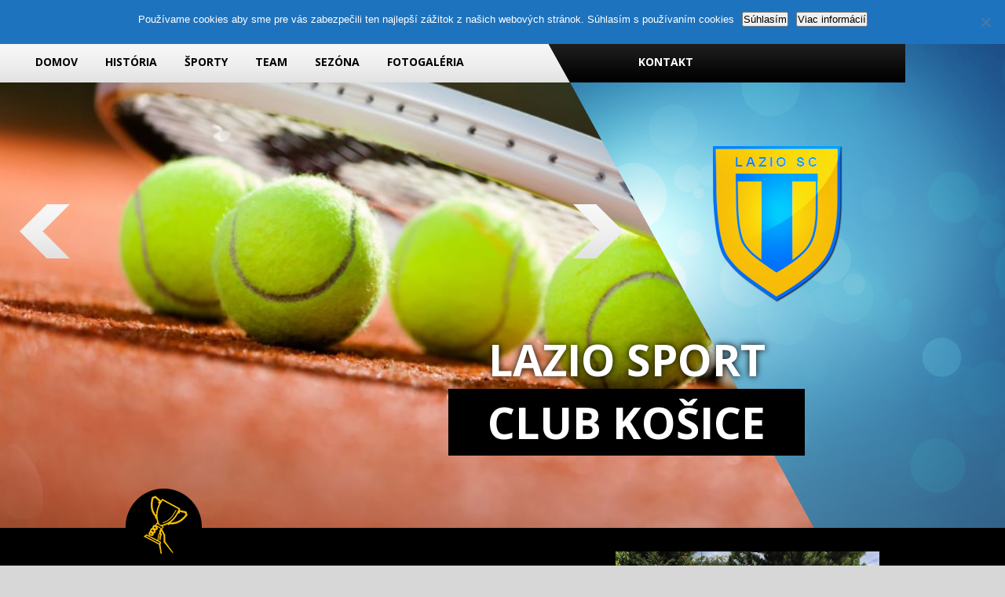

--- FILE ---
content_type: text/html; charset=UTF-8
request_url: https://www.laziosc.sk/florbalova-miniliga-31/
body_size: 37452
content:
<!DOCTYPE html>
<html lang="sk-SK">
<head>
    <meta charset="UTF-8">
    <title>Lazio Sport Club Košice</title>
    <link rel="stylesheet" href="https://www.laziosc.sk/wp-content/themes/lazio/style.css"/>
    <meta name="description" content="Občianske združenie Lazio Sport Club Košice">
    <meta name="keywords" content="Lazio Sport Club Košice">

    <meta name='robots' content='max-image-preview:large' />
<link rel="alternate" title="oEmbed (JSON)" type="application/json+oembed" href="https://www.laziosc.sk/wp-json/oembed/1.0/embed?url=https%3A%2F%2Fwww.laziosc.sk%2Fflorbalova-miniliga-31%2F" />
<link rel="alternate" title="oEmbed (XML)" type="text/xml+oembed" href="https://www.laziosc.sk/wp-json/oembed/1.0/embed?url=https%3A%2F%2Fwww.laziosc.sk%2Fflorbalova-miniliga-31%2F&#038;format=xml" />
<style id='wp-img-auto-sizes-contain-inline-css' type='text/css'>
img:is([sizes=auto i],[sizes^="auto," i]){contain-intrinsic-size:3000px 1500px}
/*# sourceURL=wp-img-auto-sizes-contain-inline-css */
</style>
<style id='wp-emoji-styles-inline-css' type='text/css'>

	img.wp-smiley, img.emoji {
		display: inline !important;
		border: none !important;
		box-shadow: none !important;
		height: 1em !important;
		width: 1em !important;
		margin: 0 0.07em !important;
		vertical-align: -0.1em !important;
		background: none !important;
		padding: 0 !important;
	}
/*# sourceURL=wp-emoji-styles-inline-css */
</style>
<style id='wp-block-library-inline-css' type='text/css'>
:root{--wp-block-synced-color:#7a00df;--wp-block-synced-color--rgb:122,0,223;--wp-bound-block-color:var(--wp-block-synced-color);--wp-editor-canvas-background:#ddd;--wp-admin-theme-color:#007cba;--wp-admin-theme-color--rgb:0,124,186;--wp-admin-theme-color-darker-10:#006ba1;--wp-admin-theme-color-darker-10--rgb:0,107,160.5;--wp-admin-theme-color-darker-20:#005a87;--wp-admin-theme-color-darker-20--rgb:0,90,135;--wp-admin-border-width-focus:2px}@media (min-resolution:192dpi){:root{--wp-admin-border-width-focus:1.5px}}.wp-element-button{cursor:pointer}:root .has-very-light-gray-background-color{background-color:#eee}:root .has-very-dark-gray-background-color{background-color:#313131}:root .has-very-light-gray-color{color:#eee}:root .has-very-dark-gray-color{color:#313131}:root .has-vivid-green-cyan-to-vivid-cyan-blue-gradient-background{background:linear-gradient(135deg,#00d084,#0693e3)}:root .has-purple-crush-gradient-background{background:linear-gradient(135deg,#34e2e4,#4721fb 50%,#ab1dfe)}:root .has-hazy-dawn-gradient-background{background:linear-gradient(135deg,#faaca8,#dad0ec)}:root .has-subdued-olive-gradient-background{background:linear-gradient(135deg,#fafae1,#67a671)}:root .has-atomic-cream-gradient-background{background:linear-gradient(135deg,#fdd79a,#004a59)}:root .has-nightshade-gradient-background{background:linear-gradient(135deg,#330968,#31cdcf)}:root .has-midnight-gradient-background{background:linear-gradient(135deg,#020381,#2874fc)}:root{--wp--preset--font-size--normal:16px;--wp--preset--font-size--huge:42px}.has-regular-font-size{font-size:1em}.has-larger-font-size{font-size:2.625em}.has-normal-font-size{font-size:var(--wp--preset--font-size--normal)}.has-huge-font-size{font-size:var(--wp--preset--font-size--huge)}.has-text-align-center{text-align:center}.has-text-align-left{text-align:left}.has-text-align-right{text-align:right}.has-fit-text{white-space:nowrap!important}#end-resizable-editor-section{display:none}.aligncenter{clear:both}.items-justified-left{justify-content:flex-start}.items-justified-center{justify-content:center}.items-justified-right{justify-content:flex-end}.items-justified-space-between{justify-content:space-between}.screen-reader-text{border:0;clip-path:inset(50%);height:1px;margin:-1px;overflow:hidden;padding:0;position:absolute;width:1px;word-wrap:normal!important}.screen-reader-text:focus{background-color:#ddd;clip-path:none;color:#444;display:block;font-size:1em;height:auto;left:5px;line-height:normal;padding:15px 23px 14px;text-decoration:none;top:5px;width:auto;z-index:100000}html :where(.has-border-color){border-style:solid}html :where([style*=border-top-color]){border-top-style:solid}html :where([style*=border-right-color]){border-right-style:solid}html :where([style*=border-bottom-color]){border-bottom-style:solid}html :where([style*=border-left-color]){border-left-style:solid}html :where([style*=border-width]){border-style:solid}html :where([style*=border-top-width]){border-top-style:solid}html :where([style*=border-right-width]){border-right-style:solid}html :where([style*=border-bottom-width]){border-bottom-style:solid}html :where([style*=border-left-width]){border-left-style:solid}html :where(img[class*=wp-image-]){height:auto;max-width:100%}:where(figure){margin:0 0 1em}html :where(.is-position-sticky){--wp-admin--admin-bar--position-offset:var(--wp-admin--admin-bar--height,0px)}@media screen and (max-width:600px){html :where(.is-position-sticky){--wp-admin--admin-bar--position-offset:0px}}

/*# sourceURL=wp-block-library-inline-css */
</style><style id='global-styles-inline-css' type='text/css'>
:root{--wp--preset--aspect-ratio--square: 1;--wp--preset--aspect-ratio--4-3: 4/3;--wp--preset--aspect-ratio--3-4: 3/4;--wp--preset--aspect-ratio--3-2: 3/2;--wp--preset--aspect-ratio--2-3: 2/3;--wp--preset--aspect-ratio--16-9: 16/9;--wp--preset--aspect-ratio--9-16: 9/16;--wp--preset--color--black: #000000;--wp--preset--color--cyan-bluish-gray: #abb8c3;--wp--preset--color--white: #ffffff;--wp--preset--color--pale-pink: #f78da7;--wp--preset--color--vivid-red: #cf2e2e;--wp--preset--color--luminous-vivid-orange: #ff6900;--wp--preset--color--luminous-vivid-amber: #fcb900;--wp--preset--color--light-green-cyan: #7bdcb5;--wp--preset--color--vivid-green-cyan: #00d084;--wp--preset--color--pale-cyan-blue: #8ed1fc;--wp--preset--color--vivid-cyan-blue: #0693e3;--wp--preset--color--vivid-purple: #9b51e0;--wp--preset--gradient--vivid-cyan-blue-to-vivid-purple: linear-gradient(135deg,rgb(6,147,227) 0%,rgb(155,81,224) 100%);--wp--preset--gradient--light-green-cyan-to-vivid-green-cyan: linear-gradient(135deg,rgb(122,220,180) 0%,rgb(0,208,130) 100%);--wp--preset--gradient--luminous-vivid-amber-to-luminous-vivid-orange: linear-gradient(135deg,rgb(252,185,0) 0%,rgb(255,105,0) 100%);--wp--preset--gradient--luminous-vivid-orange-to-vivid-red: linear-gradient(135deg,rgb(255,105,0) 0%,rgb(207,46,46) 100%);--wp--preset--gradient--very-light-gray-to-cyan-bluish-gray: linear-gradient(135deg,rgb(238,238,238) 0%,rgb(169,184,195) 100%);--wp--preset--gradient--cool-to-warm-spectrum: linear-gradient(135deg,rgb(74,234,220) 0%,rgb(151,120,209) 20%,rgb(207,42,186) 40%,rgb(238,44,130) 60%,rgb(251,105,98) 80%,rgb(254,248,76) 100%);--wp--preset--gradient--blush-light-purple: linear-gradient(135deg,rgb(255,206,236) 0%,rgb(152,150,240) 100%);--wp--preset--gradient--blush-bordeaux: linear-gradient(135deg,rgb(254,205,165) 0%,rgb(254,45,45) 50%,rgb(107,0,62) 100%);--wp--preset--gradient--luminous-dusk: linear-gradient(135deg,rgb(255,203,112) 0%,rgb(199,81,192) 50%,rgb(65,88,208) 100%);--wp--preset--gradient--pale-ocean: linear-gradient(135deg,rgb(255,245,203) 0%,rgb(182,227,212) 50%,rgb(51,167,181) 100%);--wp--preset--gradient--electric-grass: linear-gradient(135deg,rgb(202,248,128) 0%,rgb(113,206,126) 100%);--wp--preset--gradient--midnight: linear-gradient(135deg,rgb(2,3,129) 0%,rgb(40,116,252) 100%);--wp--preset--font-size--small: 13px;--wp--preset--font-size--medium: 20px;--wp--preset--font-size--large: 36px;--wp--preset--font-size--x-large: 42px;--wp--preset--spacing--20: 0.44rem;--wp--preset--spacing--30: 0.67rem;--wp--preset--spacing--40: 1rem;--wp--preset--spacing--50: 1.5rem;--wp--preset--spacing--60: 2.25rem;--wp--preset--spacing--70: 3.38rem;--wp--preset--spacing--80: 5.06rem;--wp--preset--shadow--natural: 6px 6px 9px rgba(0, 0, 0, 0.2);--wp--preset--shadow--deep: 12px 12px 50px rgba(0, 0, 0, 0.4);--wp--preset--shadow--sharp: 6px 6px 0px rgba(0, 0, 0, 0.2);--wp--preset--shadow--outlined: 6px 6px 0px -3px rgb(255, 255, 255), 6px 6px rgb(0, 0, 0);--wp--preset--shadow--crisp: 6px 6px 0px rgb(0, 0, 0);}:where(.is-layout-flex){gap: 0.5em;}:where(.is-layout-grid){gap: 0.5em;}body .is-layout-flex{display: flex;}.is-layout-flex{flex-wrap: wrap;align-items: center;}.is-layout-flex > :is(*, div){margin: 0;}body .is-layout-grid{display: grid;}.is-layout-grid > :is(*, div){margin: 0;}:where(.wp-block-columns.is-layout-flex){gap: 2em;}:where(.wp-block-columns.is-layout-grid){gap: 2em;}:where(.wp-block-post-template.is-layout-flex){gap: 1.25em;}:where(.wp-block-post-template.is-layout-grid){gap: 1.25em;}.has-black-color{color: var(--wp--preset--color--black) !important;}.has-cyan-bluish-gray-color{color: var(--wp--preset--color--cyan-bluish-gray) !important;}.has-white-color{color: var(--wp--preset--color--white) !important;}.has-pale-pink-color{color: var(--wp--preset--color--pale-pink) !important;}.has-vivid-red-color{color: var(--wp--preset--color--vivid-red) !important;}.has-luminous-vivid-orange-color{color: var(--wp--preset--color--luminous-vivid-orange) !important;}.has-luminous-vivid-amber-color{color: var(--wp--preset--color--luminous-vivid-amber) !important;}.has-light-green-cyan-color{color: var(--wp--preset--color--light-green-cyan) !important;}.has-vivid-green-cyan-color{color: var(--wp--preset--color--vivid-green-cyan) !important;}.has-pale-cyan-blue-color{color: var(--wp--preset--color--pale-cyan-blue) !important;}.has-vivid-cyan-blue-color{color: var(--wp--preset--color--vivid-cyan-blue) !important;}.has-vivid-purple-color{color: var(--wp--preset--color--vivid-purple) !important;}.has-black-background-color{background-color: var(--wp--preset--color--black) !important;}.has-cyan-bluish-gray-background-color{background-color: var(--wp--preset--color--cyan-bluish-gray) !important;}.has-white-background-color{background-color: var(--wp--preset--color--white) !important;}.has-pale-pink-background-color{background-color: var(--wp--preset--color--pale-pink) !important;}.has-vivid-red-background-color{background-color: var(--wp--preset--color--vivid-red) !important;}.has-luminous-vivid-orange-background-color{background-color: var(--wp--preset--color--luminous-vivid-orange) !important;}.has-luminous-vivid-amber-background-color{background-color: var(--wp--preset--color--luminous-vivid-amber) !important;}.has-light-green-cyan-background-color{background-color: var(--wp--preset--color--light-green-cyan) !important;}.has-vivid-green-cyan-background-color{background-color: var(--wp--preset--color--vivid-green-cyan) !important;}.has-pale-cyan-blue-background-color{background-color: var(--wp--preset--color--pale-cyan-blue) !important;}.has-vivid-cyan-blue-background-color{background-color: var(--wp--preset--color--vivid-cyan-blue) !important;}.has-vivid-purple-background-color{background-color: var(--wp--preset--color--vivid-purple) !important;}.has-black-border-color{border-color: var(--wp--preset--color--black) !important;}.has-cyan-bluish-gray-border-color{border-color: var(--wp--preset--color--cyan-bluish-gray) !important;}.has-white-border-color{border-color: var(--wp--preset--color--white) !important;}.has-pale-pink-border-color{border-color: var(--wp--preset--color--pale-pink) !important;}.has-vivid-red-border-color{border-color: var(--wp--preset--color--vivid-red) !important;}.has-luminous-vivid-orange-border-color{border-color: var(--wp--preset--color--luminous-vivid-orange) !important;}.has-luminous-vivid-amber-border-color{border-color: var(--wp--preset--color--luminous-vivid-amber) !important;}.has-light-green-cyan-border-color{border-color: var(--wp--preset--color--light-green-cyan) !important;}.has-vivid-green-cyan-border-color{border-color: var(--wp--preset--color--vivid-green-cyan) !important;}.has-pale-cyan-blue-border-color{border-color: var(--wp--preset--color--pale-cyan-blue) !important;}.has-vivid-cyan-blue-border-color{border-color: var(--wp--preset--color--vivid-cyan-blue) !important;}.has-vivid-purple-border-color{border-color: var(--wp--preset--color--vivid-purple) !important;}.has-vivid-cyan-blue-to-vivid-purple-gradient-background{background: var(--wp--preset--gradient--vivid-cyan-blue-to-vivid-purple) !important;}.has-light-green-cyan-to-vivid-green-cyan-gradient-background{background: var(--wp--preset--gradient--light-green-cyan-to-vivid-green-cyan) !important;}.has-luminous-vivid-amber-to-luminous-vivid-orange-gradient-background{background: var(--wp--preset--gradient--luminous-vivid-amber-to-luminous-vivid-orange) !important;}.has-luminous-vivid-orange-to-vivid-red-gradient-background{background: var(--wp--preset--gradient--luminous-vivid-orange-to-vivid-red) !important;}.has-very-light-gray-to-cyan-bluish-gray-gradient-background{background: var(--wp--preset--gradient--very-light-gray-to-cyan-bluish-gray) !important;}.has-cool-to-warm-spectrum-gradient-background{background: var(--wp--preset--gradient--cool-to-warm-spectrum) !important;}.has-blush-light-purple-gradient-background{background: var(--wp--preset--gradient--blush-light-purple) !important;}.has-blush-bordeaux-gradient-background{background: var(--wp--preset--gradient--blush-bordeaux) !important;}.has-luminous-dusk-gradient-background{background: var(--wp--preset--gradient--luminous-dusk) !important;}.has-pale-ocean-gradient-background{background: var(--wp--preset--gradient--pale-ocean) !important;}.has-electric-grass-gradient-background{background: var(--wp--preset--gradient--electric-grass) !important;}.has-midnight-gradient-background{background: var(--wp--preset--gradient--midnight) !important;}.has-small-font-size{font-size: var(--wp--preset--font-size--small) !important;}.has-medium-font-size{font-size: var(--wp--preset--font-size--medium) !important;}.has-large-font-size{font-size: var(--wp--preset--font-size--large) !important;}.has-x-large-font-size{font-size: var(--wp--preset--font-size--x-large) !important;}
/*# sourceURL=global-styles-inline-css */
</style>

<style id='classic-theme-styles-inline-css' type='text/css'>
/*! This file is auto-generated */
.wp-block-button__link{color:#fff;background-color:#32373c;border-radius:9999px;box-shadow:none;text-decoration:none;padding:calc(.667em + 2px) calc(1.333em + 2px);font-size:1.125em}.wp-block-file__button{background:#32373c;color:#fff;text-decoration:none}
/*# sourceURL=/wp-includes/css/classic-themes.min.css */
</style>
<link rel='stylesheet' id='cookie-notice-front-css' href='https://www.laziosc.sk/wp-content/plugins/cookie-notice/css/front.min.css?ver=2.5.11' type='text/css' media='all' />
<script type="text/javascript" id="cookie-notice-front-js-before">
/* <![CDATA[ */
var cnArgs = {"ajaxUrl":"https:\/\/www.laziosc.sk\/wp-admin\/admin-ajax.php","nonce":"c7af98f960","hideEffect":"fade","position":"top","onScroll":false,"onScrollOffset":100,"onClick":false,"cookieName":"cookie_notice_accepted","cookieTime":2592000,"cookieTimeRejected":2592000,"globalCookie":false,"redirection":false,"cache":false,"revokeCookies":false,"revokeCookiesOpt":"automatic"};

//# sourceURL=cookie-notice-front-js-before
/* ]]> */
</script>
<script type="text/javascript" src="https://www.laziosc.sk/wp-content/plugins/cookie-notice/js/front.min.js?ver=2.5.11" id="cookie-notice-front-js"></script>
<link rel="https://api.w.org/" href="https://www.laziosc.sk/wp-json/" /><link rel="alternate" title="JSON" type="application/json" href="https://www.laziosc.sk/wp-json/wp/v2/posts/1202" /><link rel="EditURI" type="application/rsd+xml" title="RSD" href="https://www.laziosc.sk/xmlrpc.php?rsd" />
<meta name="generator" content="WordPress 6.9" />
<link rel="canonical" href="https://www.laziosc.sk/florbalova-miniliga-31/" />
<link rel='shortlink' href='https://www.laziosc.sk/?p=1202' />
<link rel='stylesheet' id='dashicons-css' href='https://www.laziosc.sk/wp-includes/css/dashicons.min.css?ver=6.9' type='text/css' media='all' />
<link rel='stylesheet' id='gllr_stylesheet-css' href='https://www.laziosc.sk/wp-content/plugins/gallery-plugin/css/frontend_style.css?ver=4.7.6' type='text/css' media='all' />
<link rel='stylesheet' id='gllr_fancybox_stylesheet-css' href='https://www.laziosc.sk/wp-content/plugins/gallery-plugin/fancybox/jquery.fancybox.min.css?ver=4.7.6' type='text/css' media='all' />
</head>
<body data-rsssl=1 class="wp-singular post-template-default single single-post postid-1202 single-format-standard wp-theme-lazio cookies-not-set gllr_">

<header style="background-image:url('https://www.laziosc.sk/wp-content/uploads/2016/01/bedminton-1204x506.jpg')" id="top">

    <ul id="slides">
<li>https://www.laziosc.sk/wp-content/uploads/2016/01/bedminton-1204x506.jpg</li>
<li class="slide">https://www.laziosc.sk/wp-content/uploads/2016/01/florbal-1024x506.jpg</li><li class="slide">https://www.laziosc.sk/wp-content/uploads/2016/01/tenis-1024x206.jpg</li><li class="slide">https://www.laziosc.sk/wp-content/uploads/2016/01/bedminton-1204x506.jpg</li><li class="slide">https://www.laziosc.sk/wp-content/uploads/2016/01/hockey-1024x506_02.jpg</li><li class="slide">https://www.laziosc.sk/wp-content/uploads/2016/01/futsal-1024x506-1.jpg</li></ul>
    <a href="javascript:void()" class="arrow-left">
        <img src="https://www.laziosc.sk/wp-content/themes/lazio/images/arrow-left.png" alt="Arrow Left"/>
    </a>

    <a href="javascript:void()" class="arrow-right">
        <img src="https://www.laziosc.sk/wp-content/themes/lazio/images/arrow-right.png" alt="Arrow Right"/>
    </a>

    <div class="top">
        <!---->
    </div>

    <nav>
        <div class="menu-hlavne-menu-container"><ul id="menu-hlavne-menu" class="menu"><li id="menu-item-5" class="menu-item menu-item-type-custom menu-item-object-custom menu-item-5"><a href="https://laziosc.sk/">Domov</a></li>
<li id="menu-item-168" class="menu-item menu-item-type-custom menu-item-object-custom menu-item-has-children menu-item-168"><a href="#">História</a>
<ul class="sub-menu">
	<li id="menu-item-98" class="menu-item menu-item-type-post_type menu-item-object-page menu-item-98"><a href="https://www.laziosc.sk/historia/vznik-lazia-kosice/">Vznik Lazia Košice</a></li>
	<li id="menu-item-115" class="menu-item menu-item-type-post_type menu-item-object-page menu-item-115"><a href="https://www.laziosc.sk/historia/vznik-oz/">Vznik OZ</a></li>
	<li id="menu-item-114" class="menu-item menu-item-type-post_type menu-item-object-page menu-item-114"><a href="https://www.laziosc.sk/historia/clenovia-oz/">Členovia OZ</a></li>
	<li id="menu-item-113" class="menu-item menu-item-type-post_type menu-item-object-page menu-item-113"><a href="https://www.laziosc.sk/historia/dokumenty/">Dokumenty</a></li>
</ul>
</li>
<li id="menu-item-49" class="menu-item menu-item-type-post_type menu-item-object-page menu-item-49"><a href="https://www.laziosc.sk/sporty/">Športy</a></li>
<li id="menu-item-169" class="menu-item menu-item-type-custom menu-item-object-custom menu-item-has-children menu-item-169"><a href="#">Team</a>
<ul class="sub-menu">
	<li id="menu-item-140" class="menu-item menu-item-type-post_type menu-item-object-page menu-item-140"><a href="https://www.laziosc.sk/team/futsal/">Futsal</a></li>
	<li id="menu-item-139" class="menu-item menu-item-type-post_type menu-item-object-page menu-item-139"><a href="https://www.laziosc.sk/team/bedminton/">Bedminton</a></li>
	<li id="menu-item-151" class="menu-item menu-item-type-post_type menu-item-object-page menu-item-151"><a href="https://www.laziosc.sk/team/florbal/">Florbal</a></li>
	<li id="menu-item-1105" class="menu-item menu-item-type-post_type menu-item-object-page menu-item-1105"><a href="https://www.laziosc.sk/team/tenis/">Tenis</a></li>
</ul>
</li>
<li id="menu-item-174" class="menu-item menu-item-type-custom menu-item-object-custom menu-item-has-children menu-item-174"><a href="#">Sezóna</a>
<ul class="sub-menu">
	<li id="menu-item-213" class="menu-item menu-item-type-custom menu-item-object-custom menu-item-has-children menu-item-213"><a href="#">1994/1995</a>
	<ul class="sub-menu">
		<li id="menu-item-214" class="menu-item menu-item-type-post_type menu-item-object-page menu-item-214"><a href="https://www.laziosc.sk/sezona/19941995-2/miniliga-19941995/">miniliga 1994/1995</a></li>
	</ul>
</li>
	<li id="menu-item-297" class="menu-item menu-item-type-custom menu-item-object-custom menu-item-has-children menu-item-297"><a href="#">1995/1996</a>
	<ul class="sub-menu">
		<li id="menu-item-315" class="menu-item menu-item-type-post_type menu-item-object-page menu-item-315"><a href="https://www.laziosc.sk/sezona/19951996-2/miniliga-19951996/">miniliga 1995/1996</a></li>
		<li id="menu-item-314" class="menu-item menu-item-type-post_type menu-item-object-page menu-item-314"><a href="https://www.laziosc.sk/sezona/19951996-2/salovy-futbal-19951996/">sálový futbal 1995/1996</a></li>
	</ul>
</li>
	<li id="menu-item-298" class="menu-item menu-item-type-custom menu-item-object-custom menu-item-has-children menu-item-298"><a href="#">1996/1997</a>
	<ul class="sub-menu">
		<li id="menu-item-313" class="menu-item menu-item-type-post_type menu-item-object-page menu-item-313"><a href="https://www.laziosc.sk/sezona/19961997-2/miniliga-19961997/">miniliga 1996/1997</a></li>
		<li id="menu-item-312" class="menu-item menu-item-type-post_type menu-item-object-page menu-item-312"><a href="https://www.laziosc.sk/sezona/19961997-2/salovy-futbal-19961997/">sálový futbal 1996/1997</a></li>
	</ul>
</li>
	<li id="menu-item-299" class="menu-item menu-item-type-custom menu-item-object-custom menu-item-has-children menu-item-299"><a href="#">1997/1998</a>
	<ul class="sub-menu">
		<li id="menu-item-311" class="menu-item menu-item-type-post_type menu-item-object-page menu-item-311"><a href="https://www.laziosc.sk/sezona/19971998-2/miniliga-19971998/">miniliga 1997/1998</a></li>
		<li id="menu-item-310" class="menu-item menu-item-type-post_type menu-item-object-page menu-item-310"><a href="https://www.laziosc.sk/sezona/19971998-2/salovy-futbal-19971998/">sálový futbal 1997/1998</a></li>
	</ul>
</li>
	<li id="menu-item-300" class="menu-item menu-item-type-custom menu-item-object-custom menu-item-300"><a href="https://www.laziosc.sk/19992000-2/">1999/2000</a></li>
	<li id="menu-item-301" class="menu-item menu-item-type-custom menu-item-object-custom menu-item-301"><a href="https://www.laziosc.sk/20002001-2/">2000/2001</a></li>
	<li id="menu-item-302" class="menu-item menu-item-type-custom menu-item-object-custom menu-item-302"><a href="https://www.laziosc.sk/20012002-2/">2001/2002</a></li>
	<li id="menu-item-303" class="menu-item menu-item-type-custom menu-item-object-custom menu-item-303"><a href="https://www.laziosc.sk/2003-2/">2003</a></li>
	<li id="menu-item-304" class="menu-item menu-item-type-custom menu-item-object-custom menu-item-304"><a href="https://www.laziosc.sk/2007-2/">2007</a></li>
	<li id="menu-item-305" class="menu-item menu-item-type-custom menu-item-object-custom menu-item-305"><a href="https://www.laziosc.sk/20112012-2/">2011/2012</a></li>
	<li id="menu-item-306" class="menu-item menu-item-type-custom menu-item-object-custom menu-item-306"><a href="https://www.laziosc.sk/20122013-2/">2012/2013</a></li>
	<li id="menu-item-307" class="menu-item menu-item-type-custom menu-item-object-custom menu-item-307"><a href="https://www.laziosc.sk/20132014-2/">2013/2014</a></li>
	<li id="menu-item-308" class="menu-item menu-item-type-custom menu-item-object-custom menu-item-308"><a href="https://www.laziosc.sk/20142015-2/">2014/2015</a></li>
	<li id="menu-item-309" class="menu-item menu-item-type-custom menu-item-object-custom menu-item-309"><a href="https://www.laziosc.sk/20152016-3/">2015/2016</a></li>
	<li id="menu-item-1022" class="menu-item menu-item-type-custom menu-item-object-custom menu-item-1022"><a href="https://www.laziosc.sk/sezona/20162017-2/">2016/2017</a></li>
	<li id="menu-item-1333" class="menu-item menu-item-type-post_type menu-item-object-page menu-item-1333"><a href="https://www.laziosc.sk/sezona/2017-2018/">2017/2018</a></li>
</ul>
</li>
<li id="menu-item-45" class="menu-item menu-item-type-post_type menu-item-object-page menu-item-45"><a href="https://www.laziosc.sk/fotogaleria/">Fotogaléria</a></li>
</ul></div><div class="menu-cierne-menu-container"><ul id="menu-cierne-menu" class="dark"><li id="menu-item-29" class="menu-item menu-item-type-post_type menu-item-object-page menu-item-29"><a href="https://www.laziosc.sk/kontakt/">Kontakt</a></li>
</ul></div>    </nav>

    <a href="https://www.laziosc.sk" class="logo">
        <img src="https://www.laziosc.sk/wp-content/themes/lazio/images/logo.png" alt="Logo"/>
    </a>

    <a href="https://www.laziosc.sk">
        <div class="logo-text">
            <h1>Lazio Sport</h1>
            <h2>Club Košice</h2>
        </div>
    </a>
</header>

        <section class="cup-section">
            <div class="container">
                <img src="https://www.laziosc.sk/wp-content/themes/lazio/images/cup.png" class="cup"/>

                <article>
                    <h3>Legenda je len jedna...</h3>
                    <p>Lazio Košice vzniklo v roku 1990, keď sa partia futbalových nadšencov, ktorá dovtedy hrala v telocvični na gymnáziu L. Novomeského rozhodla, že si prihlásením do 1. ročníka mestskej ligy sálového futbalu zmeria sily aj s inými mužstvami v rámci Košíc.

V roku 2012 vzniklo Občianske združenie Lazio Sport Club Košice, ktoré je dobrovoľným združením občanov, fyzických a právnických osôb, ktoré sa združili s cieľom športového vyžitia svojich členov vo futsale, bedmintone, florbale, hokeji a tenise, organizovania súťaží pre mládež a rekreačných športovcov a zúčastňovať sa súťaží organizovaných inými športovými združeniami.</p>
                </article>

                <div class="photo">
                    <a href="https://laziosc.sk/wp-content/themes/lazio/images/photo.jpg" target="_blank">
                        <img src="https://laziosc.sk/wp-content/themes/lazio/images/photo.jpg" alt="Photo">
                    </a>
                </div>

                <div class="clear"></div>
            </div>
        </section>
        
<div class="container main">
    <main>
        
                <article>
                    <div class="article-photo">
                        <img src="https://www.laziosc.sk/wp-content/uploads/2017/11/logo-31.png" alt="Novinka"/>
                    </div>

                    <div class="article-content">
                        <a href="https://www.laziosc.sk/florbalova-miniliga-31/">
                            <h3>Florbalová miniliga 3+1</h3>
                        </a>

                        <p><p><strong>Florbalový tím Lazio Sport Club Košice sa v sezóne 2017/2018 rozhodol zúčastniť súťaže Florbalová miniliga 3+1. Okrem nás v nej bude bojovať ďalších 5 tímov: Technic Košice „A“, Technic Košice „B“, Magneti Marelli, Benefit Leasing a Bombardéri.</strong></p>
<p><strong><span id="more-1202"></span></strong></p>
<p>&nbsp;</p>
<p>&nbsp;</p>
<p>&nbsp;</p>
<p>&nbsp;</p>
<p>&nbsp;</p>
<p>&nbsp;</p>
<p>&nbsp;</p>
<p><strong>1.kolo – 24.9.2017</strong><br />
<strong> Magneti Marelli – Lazio 9 : 5</strong></p>
<p>&nbsp;</p>
<p><strong>2.kolo – 1.10.2017</strong><br />
<strong> Lazio – Technic „B“ 6 : 11</strong></p>
<p>&nbsp;</p>
<p><strong>3.kolo – 15.10.2017</strong><br />
<strong> Benefit Leasing – Lazio 5 : 0</strong><br />
<strong> Zápas bol vopred kontumovaný a odohral sa iba ako priateľský.</strong></p>
<p>&nbsp;</p>
<p><strong>4.kolo – 29.10.2017</strong><br />
<strong> Lazio – Bombardéri 11 : 9</strong></p>
<p>&nbsp;</p>
<p><strong>5.kolo – 19.11.2017</strong><br />
<strong> Lazio – Technic „A“ 8 : 11</strong></p>
<p>&nbsp;</p>
<p><strong>6.kolo – 26.11.2017</strong><br />
<strong> Lazio – Benefit Leasing 8 : 7</strong></p>
<p>&nbsp;</p>
<p><strong>7.kolo &#8211; 17.12.2017</strong><br />
<strong>Technic B &#8211; Lazio 12 : 11</strong></p>
<p>&nbsp;</p>
<p><strong>8.kolo &#8211; 7.1.2018</strong><br />
<strong> Benefit Leasing &#8211; Lazio 14 : 3</strong></p>
<p>&nbsp;</p>
<p><strong>9.kolo &#8211; 21.1.2018</strong><br />
<strong> Lazio &#8211; Magneti Marelli 14 : 10<br />
</strong></p>
<p>&nbsp;</p>
<p><strong>10.kolo &#8211; 11.2.2018</strong><br />
<strong> Technic A &#8211; Lazio 21 : 6<br />
</strong></p>
<p>&nbsp;</p>
<p><strong>11.kolo &#8211; 25.2.2018</strong><br />
<strong> Magneti Marelli &#8211; Lazio 5 : 13<br />
</strong></p>
<p>&nbsp;</p>
<p><strong>12.kolo &#8211; 11.3.2018</strong><br />
<strong> Lazio &#8211; Technic B 3 : 15</strong></p>
<p>&nbsp;</p>
<p><strong>13.kolo &#8211; 25.3.2018</strong><br />
<strong> Lazio &#8211; Bombardéri 13 : 14</strong></p>
<p>&nbsp;</p>
<p><strong>14.kolo &#8211; 1.4.2018</strong><br />
<strong> Lazio &#8211; Bombardéri 7 : 15</strong></p>
<p>&nbsp;</p>
<p><strong>15.kolo &#8211; 15.4.2018</strong><br />
<strong> Lazio &#8211; Technic A 0 : 5 &#8211; kontumačne, pre neúčasť Lazia<br />
</strong></p>
<p>&nbsp;</p>
<p><strong>štvrťfinále – 29.4.2018</strong><br />
<strong> 15:00 Benefit Leasing – Lazio 11 : 9</strong><br />
<strong> 17:00 Lazio – Benefit Leasing 12 : 3, nájazdy o postup 1 : 3 – postupuje Benefit Leasing</strong></p>
<p>&nbsp;</p>
<p><img fetchpriority="high" decoding="async" class="alignnone wp-image-1312 size-full" src="https://www.laziosc.sk/wp-content/uploads/2017/11/flo_tab_15k.png" alt="" width="695" height="361" srcset="https://www.laziosc.sk/wp-content/uploads/2017/11/flo_tab_15k.png 695w, https://www.laziosc.sk/wp-content/uploads/2017/11/flo_tab_15k-300x156.png 300w" sizes="(max-width: 695px) 100vw, 695px" /></p>
<p>&nbsp;</p>
<p>&nbsp;</p>
<p><img decoding="async" class="alignnone wp-image-1309 size-full" src="https://www.laziosc.sk/wp-content/uploads/2017/11/flo_prod_14k.png" alt="" width="754" height="563" srcset="https://www.laziosc.sk/wp-content/uploads/2017/11/flo_prod_14k.png 754w, https://www.laziosc.sk/wp-content/uploads/2017/11/flo_prod_14k-300x224.png 300w, https://www.laziosc.sk/wp-content/uploads/2017/11/flo_prod_14k-160x120.png 160w" sizes="(max-width: 754px) 100vw, 754px" /></p>
</p>
                    </div>
                </article>
            <a href="/?archive" style="text-align:center;display:block;margin:20px 0"><button type="button" class="btn">Archív</button></a>    </main>
    <aside>		<div class="panel">
                <a href="https://www.facebook.com/Lazio-Sport-Club-Ko%C5%A1ice-1496764090547922/" class="facebook-link" target="_blank">
                    <img src="https://www.laziosc.sk/wp-content/themes/lazio/images/facebook.jpg" alt="Facebook" title="Facebook Page"/>
                </a>
                <div class="fb-page" data-href="https://www.facebook.com/Lazio-Sport-Club-Ko%C5%A1ice-1496764090547922/" data-small-header="true" data-adapt-container-width="true" data-hide-cover="false" data-show-facepile="true"></div>

                <div id="fb-root"></div>
                <script>
                (function(d, s, id) {
                    var js, fjs = d.getElementsByTagName(s)[0];
                    if (d.getElementById(id)) return;
                    js = d.createElement(s); js.id = id;
                    js.src = "//connect.facebook.net/en_GB/sdk.js#xfbml=1&version=v2.5&appId=134147176661462";
                    fjs.parentNode.insertBefore(js, fjs);
                }(document, 'script', 'facebook-jssdk'));
                </script>
        </div>
        </aside>
</div>
<footer>
    <a href="https://www.laziosc.sk">
        <img src="https://www.laziosc.sk/wp-content/themes/lazio/images/logo-footer.png" alt="Logo"/>
    </a>

    <p><a href="https://www.laziosc.sk">www.laziosc.sk</a> &copy; 2016</p>
    <p>
        <span>Covered by the: <a href="http://www.mrofka.sk">mrofka.sk</a><br/>
    </p>
		
</footer>

<script type="text/javascript" src="https://www.laziosc.sk/wp-content/themes/lazio/scripts.js"></script>
<script type="speculationrules">
{"prefetch":[{"source":"document","where":{"and":[{"href_matches":"/*"},{"not":{"href_matches":["/wp-*.php","/wp-admin/*","/wp-content/uploads/*","/wp-content/*","/wp-content/plugins/*","/wp-content/themes/lazio/*","/*\\?(.+)"]}},{"not":{"selector_matches":"a[rel~=\"nofollow\"]"}},{"not":{"selector_matches":".no-prefetch, .no-prefetch a"}}]},"eagerness":"conservative"}]}
</script>
<script type="text/javascript" id="gllr_enable_lightbox_ios-js-after">
/* <![CDATA[ */
			( function( $ ){
				$( document ).ready( function() {
					$( '#fancybox-overlay' ).css( {
						'width' : $( document ).width()
					} );
				} );
			} )( jQuery );
			
//# sourceURL=gllr_enable_lightbox_ios-js-after
/* ]]> */
</script>
<script id="wp-emoji-settings" type="application/json">
{"baseUrl":"https://s.w.org/images/core/emoji/17.0.2/72x72/","ext":".png","svgUrl":"https://s.w.org/images/core/emoji/17.0.2/svg/","svgExt":".svg","source":{"concatemoji":"https://www.laziosc.sk/wp-includes/js/wp-emoji-release.min.js?ver=6.9"}}
</script>
<script type="module">
/* <![CDATA[ */
/*! This file is auto-generated */
const a=JSON.parse(document.getElementById("wp-emoji-settings").textContent),o=(window._wpemojiSettings=a,"wpEmojiSettingsSupports"),s=["flag","emoji"];function i(e){try{var t={supportTests:e,timestamp:(new Date).valueOf()};sessionStorage.setItem(o,JSON.stringify(t))}catch(e){}}function c(e,t,n){e.clearRect(0,0,e.canvas.width,e.canvas.height),e.fillText(t,0,0);t=new Uint32Array(e.getImageData(0,0,e.canvas.width,e.canvas.height).data);e.clearRect(0,0,e.canvas.width,e.canvas.height),e.fillText(n,0,0);const a=new Uint32Array(e.getImageData(0,0,e.canvas.width,e.canvas.height).data);return t.every((e,t)=>e===a[t])}function p(e,t){e.clearRect(0,0,e.canvas.width,e.canvas.height),e.fillText(t,0,0);var n=e.getImageData(16,16,1,1);for(let e=0;e<n.data.length;e++)if(0!==n.data[e])return!1;return!0}function u(e,t,n,a){switch(t){case"flag":return n(e,"\ud83c\udff3\ufe0f\u200d\u26a7\ufe0f","\ud83c\udff3\ufe0f\u200b\u26a7\ufe0f")?!1:!n(e,"\ud83c\udde8\ud83c\uddf6","\ud83c\udde8\u200b\ud83c\uddf6")&&!n(e,"\ud83c\udff4\udb40\udc67\udb40\udc62\udb40\udc65\udb40\udc6e\udb40\udc67\udb40\udc7f","\ud83c\udff4\u200b\udb40\udc67\u200b\udb40\udc62\u200b\udb40\udc65\u200b\udb40\udc6e\u200b\udb40\udc67\u200b\udb40\udc7f");case"emoji":return!a(e,"\ud83e\u1fac8")}return!1}function f(e,t,n,a){let r;const o=(r="undefined"!=typeof WorkerGlobalScope&&self instanceof WorkerGlobalScope?new OffscreenCanvas(300,150):document.createElement("canvas")).getContext("2d",{willReadFrequently:!0}),s=(o.textBaseline="top",o.font="600 32px Arial",{});return e.forEach(e=>{s[e]=t(o,e,n,a)}),s}function r(e){var t=document.createElement("script");t.src=e,t.defer=!0,document.head.appendChild(t)}a.supports={everything:!0,everythingExceptFlag:!0},new Promise(t=>{let n=function(){try{var e=JSON.parse(sessionStorage.getItem(o));if("object"==typeof e&&"number"==typeof e.timestamp&&(new Date).valueOf()<e.timestamp+604800&&"object"==typeof e.supportTests)return e.supportTests}catch(e){}return null}();if(!n){if("undefined"!=typeof Worker&&"undefined"!=typeof OffscreenCanvas&&"undefined"!=typeof URL&&URL.createObjectURL&&"undefined"!=typeof Blob)try{var e="postMessage("+f.toString()+"("+[JSON.stringify(s),u.toString(),c.toString(),p.toString()].join(",")+"));",a=new Blob([e],{type:"text/javascript"});const r=new Worker(URL.createObjectURL(a),{name:"wpTestEmojiSupports"});return void(r.onmessage=e=>{i(n=e.data),r.terminate(),t(n)})}catch(e){}i(n=f(s,u,c,p))}t(n)}).then(e=>{for(const n in e)a.supports[n]=e[n],a.supports.everything=a.supports.everything&&a.supports[n],"flag"!==n&&(a.supports.everythingExceptFlag=a.supports.everythingExceptFlag&&a.supports[n]);var t;a.supports.everythingExceptFlag=a.supports.everythingExceptFlag&&!a.supports.flag,a.supports.everything||((t=a.source||{}).concatemoji?r(t.concatemoji):t.wpemoji&&t.twemoji&&(r(t.twemoji),r(t.wpemoji)))});
//# sourceURL=https://www.laziosc.sk/wp-includes/js/wp-emoji-loader.min.js
/* ]]> */
</script>

		<!-- Cookie Notice plugin v2.5.11 by Hu-manity.co https://hu-manity.co/ -->
		<div id="cookie-notice" role="dialog" class="cookie-notice-hidden cookie-revoke-hidden cn-position-top" aria-label="Cookie Notice" style="background-color: rgba(30,115,190,1);"><div class="cookie-notice-container" style="color: #fff"><span id="cn-notice-text" class="cn-text-container">Používame cookies aby sme pre vás zabezpečili ten najlepší zážitok z našich webových stránok. Súhlasím s používaním cookies</span><span id="cn-notice-buttons" class="cn-buttons-container"><button id="cn-accept-cookie" data-cookie-set="accept" class="cn-set-cookie cn-button cn-button-custom button" aria-label="Súhlasím">Súhlasím</button><button data-link-url="https://www.laziosc.sk/zasady-ochrany-osobnych-udajov/" data-link-target="_blank" id="cn-more-info" class="cn-more-info cn-button cn-button-custom button" aria-label="Viac informácií">Viac informácií</button></span><button type="button" id="cn-close-notice" data-cookie-set="accept" class="cn-close-icon" aria-label="Nie"></button></div>
			
		</div>
		<!-- / Cookie Notice plugin --><a href="http://www.toplist.sk/" target="_top"><img 
src="https://toplist.sk/count.asp?id=1253682" border="0" alt="TOPlist" width="88" height="31"/></a>
</body>
</html>

--- FILE ---
content_type: text/css
request_url: https://www.laziosc.sk/wp-content/themes/lazio/style.css
body_size: -52
content:
/*
Theme Name: Lazio
Author:
Description: Lazio sport club theme.
Version: 1.0
*/

@import 'app.css';

--- FILE ---
content_type: text/css
request_url: https://www.laziosc.sk/wp-content/themes/lazio/app.css
body_size: 9369
content:
@import url(https://fonts.googleapis.com/css?family=Open+Sans:400,400italic,700,700italic&subset=latin,latin-ext);*{margin:0;padding:0}body{font-family:"Century Gothic",CenturyGothic,AppleGothic,"Open Sans",sans-serif;font-size:13px;color:#000;background:#d7d7d7}a{color:#000;text-decoration:none}a:hover{color:#2a7bc9}header{display:flex;justify-content:flex-end;width:100%;height:672px;background-size:cover}header #slides{display:none}header .arrow-left{position:absolute;top:260px;left:25px;z-index:3}header .arrow-right{position:absolute;top:260px;right:485px;z-index:3}header .logo{position:absolute;top:180px;right:205px;z-index:3}header .logo-text{position:absolute;top:420px;right:255px;z-index:3}header .logo-text h1,header .logo-text h2{font-size:55px;text-align:center;color:#fff;text-transform:uppercase;text-shadow:0 0 8px #000}header .logo-text h2{background:#000;padding:5px 50px}header .top{background:url("images/top.png") no-repeat top right;width:1446px;height:673px;position:absolute;z-index:2;top:0;right:0}header nav{width:1446px;height:20px;position:relative;z-index:4}header nav div{display:inline}header nav>div>ul>li.current-menu-item,header nav>div>ul>li.current-menu-parent{position:relative}header nav>div>ul>.current-menu-item:before,header nav>div>ul>.current-menu-parent:before{background:url("./images/active.png") no-repeat;height:21px;width:49px;content:' ';position:absolute;top:-20px}header nav ul{display:inline-flex;list-style:none;margin-top:67px;margin-left:10px}header nav ul li{padding-left:35px;padding-top:2px}header nav ul li:hover>ul{display:block}header nav ul li ul{display:none;margin:50px 0 0 0;position:absolute;z-index:60}header nav ul li ul:before{position:absolute;content:' ';background:url("./images/nav-top.png") no-repeat;top:-50px;left:0;width:193px;height:50px;z-index:50}header nav ul li ul:after{position:absolute;content:' ';background:url("./images/nav-bottom.png") no-repeat;bottom:-11px;left:0;width:193px;height:11px;z-index:50}header nav ul li ul li{position:relative;z-index:60;width:171px;padding:5px 10px;background:rgba(255,255,255,0.89);border-left:1px solid rgba(152,152,152,0.37);border-right:1px solid rgba(152,152,152,0.37);text-align:center}header nav ul li ul li:hover{background-image:-webkit-linear-gradient(left, #088dc0 0%, #009cd6 100%);background-image:-o-linear-gradient(left, #088dc0 0%, #009cd6 100%);background-image:linear-gradient(to right, #088dc0 0%, #009cd6 100%);background-repeat:repeat-x;filter:progid:DXImageTransform.Microsoft.gradient(startColorstr='#FF088DC0', endColorstr='#FF009CD6', GradientType=1)}header nav ul li ul li:hover>a{color:#fff}header nav ul li ul li a{color:#000}header nav ul li ul li a:hover{color:#fff}header nav ul li ul li ul{margin:0;z-index:50;margin-top:-25px;right:-100%}header nav ul li ul li ul:before{background:url("./images/nav-top-no-triangle.png") no-repeat;top:-10px}header nav ul li a{font-weight:bold;font-size:14px;text-transform:uppercase}header nav .dark ul,header nav ul.dark{position:absolute;left:60%}header nav .dark ul li a,header nav ul.dark li a{color:#fff}header nav .dark ul li a:hover,header nav ul.dark li a:hover{color:#f7bf07}.text-center{text-align:center}.container{width:75%;margin:0 auto}.container.main{display:flex}.container.main main{width:calc(75% - 50px);margin-right:50px}.container.main main article{background:#252525;color:#fff;margin-top:50px;min-height:250px}.container.main main article .article-photo{width:484px;height:250px;position:relative;float:left}.container.main main article .article-photo:after{content:' ';width:484px;height:250px;background:url("images/news-overlay.png") no-repeat;position:absolute;top:0;left:0}.container.main main article .article-photo img{width:484px;height:250px;position:relative}.container.main main article .article-content{padding:20px 20px 20px 10px}.container.main main article .article-content ul,.container.main main article .article-content ol{margin-left:20px}.container.main main article .article-content ul span,.container.main main article .article-content ol span{color:rgba(255,255,255,0.5)}.container.main main article .article-content a{color:#fff}.container.main main article .article-content h3{font-size:18px;font-weight:bold;text-transform:uppercase;position:relative;left:-40px;margin-bottom:20px}.container.main main article .article-content .btn{margin-top:25px}.container.main aside{width:25%}.container.main aside .table-panel{border:2px solid #c1b6b6;margin:-2px}.container.main aside .table-panel .panel-content{text-align:center}.container.main aside .panel{margin-top:50px;background:#fff;width:calc(100% - 20px);padding:10px}.container.main aside .panel .panel-heading{background:#252525;width:calc(100% + 20px);height:15px;padding:10px 0;text-align:center;color:#fff;text-transform:uppercase;font-size:12px;font-weight:bold;margin:-10px -10px 10px -10px}.container.main aside .panel .facebook-link{display:block;text-align:center;margin-bottom:15px}.container.main aside .panel .versus{font-size:12px;font-weight:bold;border:3px solid #252525;padding:7px;border-radius:50%;display:inline-block}.container.main aside .panel .teams{margin-top:5px;display:flex}.container.main aside .panel .teams .team{border:3px solid #252525;padding:15px 10px;border-radius:30px;width:calc(50% - 3px);font-size:12px;font-weight:bold;text-transform:uppercase;text-align:center}.container.main aside .panel .teams .team:first-child{margin-right:6px}.container.main aside .panel .match-info{background:#252525;border-radius:6px;margin-top:20px;padding:30px 10px;color:#fff}.container.main aside .panel .match-info p{display:block;font-size:12px;font-weight:bold;text-transform:uppercase;line-height:18px}.container.main aside .panel .match-info p:first-child{font-size:14px}.container.main aside .panel .table{list-style-position:inside;list-style-type:decimal;margin:-10px -10px 10px -10px}.container.main aside .panel .table li{background:url("images/table-row.png") repeat-x;height:13px;padding:10px 20px;font-weight:bold;font-size:12px}.container.main aside .panel .table li.active{background:url("images/table-row-active.png") repeat-x}.container.main aside .panel .table li .name{padding-left:10px;text-transform:uppercase}.container.main aside .panel .table li .points{float:right}.clear{clear:both}.cup-section{background:#000;width:100%;height:400px;display:flex;position:relative;color:#fff}.cup-section .cup{width:97px;height:97px;position:absolute;top:-50px}.cup-section article{width:50%;margin-top:100px;float:left}.cup-section article h3{color:#f7bf07;font-size:18px;font-weight:bold;text-transform:uppercase;margin-bottom:10px}.cup-section article p{font-size:13px}.cup-section .photo{float:right;width:50%;margin-top:30px;text-align:right}.cup-section .photo img{width:70%;height:auto}footer{width:100%;height:100px;text-align:center;text-transform:uppercase;color:#fff;background:#252525;padding-top:100px;position:relative;margin-top:100px;font-size:14px;font-weight:bold}footer a{color:#fff}footer a:hover{color:#f7bf07}footer img{position:absolute;top:-50px;left:calc(50% - 55px)}footer p{display:block;line-height:20px}footer p span{margin-right:20px}.btn{border:0;padding:10px;font-size:12px;color:#fff;text-transform:uppercase;text-align:center;cursor:pointer;width:163px;height:39px;background:url("images/read-more.png") no-repeat}h3#comments{display:none}ol.commentlist{list-style:none;margin:0 0 1em;padding:0;text-indent:0}ol.commentlist li.comment{border-bottom:1px solid rgba(255,255,255,0.1);padding:1em;background:rgba(255,255,255,0.05);margin:20px}ol.commentlist li.comment div.vcard{font:normal 16px georgia,times,serif}ol.commentlist li.comment div.vcard cite.fn{font-style:normal;color:#f7bf07;font-weight:bold}ol.commentlist li.comment div.vcard img.avatar{border:5px solid #ccc;float:right;margin:0 0 1em 1em}ol.commentlist li.comment div.comment-meta{font-size:11px;margin-bottom:1em}ol.commentlist li.comment div.comment-meta a{color:#ccc}ol.commentlist li.comment p{font-size:11px;margin:0 0 1em}ol.commentlist li.comment ul{font-size:11px;list-style:square;margin:0 0 1em 2em}ol.commentlist li.comment div.reply{font-size:11px}ol.commentlist li.comment div.reply a{color:rgba(255,255,255,0.3);font-weight:bold}ol.commentlist li.comment ul.children{list-style:none;margin:2em 0 0;text-indent:0}ol.commentlist li.comment ul.children li.depth-2{margin:0 0 .25em .25em}ol.commentlist li.comment ul.children li.depth-3{margin:0 0 .25em .25em}ol.commentlist li.comment ul.children li.depth-4{margin:0 0 .25em .25em}ol.commentlist li.even{background:rgba(255,255,255,0.05)}ol.commentlist li.odd{background:rgba(255,255,255,0.08)}p.nocomments{display:none}#respond{text-align:center}#respond h3{display:none}#respond #commentform p{display:flex;justify-content:center;flex-direction:column;width:calc(100% - 35px);margin:0 auto 10px}#respond #commentform a{color:#f7bf07}#respond #commentform textarea,#respond #commentform #email,#respond #commentform #url,#respond #commentform #author{background:#fff;border-radius:3px;padding:10px;height:80px;border:0}#respond #commentform label{order:1;color:rgba(255,255,255,0.4);padding:0 0 10px;font-size:14px}#respond #commentform #email,#respond #commentform #url,#respond #commentform #author{order:2;width:auto;height:auto}#respond #commentform #submit{background:#3a8aad;border:0;border-radius:3px;padding:10px 15px;color:#fff;cursor:pointer;margin:10px auto}
/*# sourceMappingURL=app.css.map */


--- FILE ---
content_type: application/javascript
request_url: https://www.laziosc.sk/wp-content/themes/lazio/scripts.js
body_size: 800
content:
var header = document.querySelector('#top'),
    slides = document.querySelectorAll(".slide"),
    currentSlide = 0,
    numOfSlides = slides.length;

var nextSlideTimer = window.setInterval(changeSlide, 3500);

document.querySelector('.arrow-left').addEventListener('click', function (e) {
    e.preventDefault();
    changeSlide(false, true);
});

document.querySelector('.arrow-right').addEventListener('click', function (e) {
    e.preventDefault();
    changeSlide(true, true);
});

function changeSlide(next, clear) {
    next = next || true;

    if (clear) {
        clearTimeout(nextSlideTimer);
    }

    if (next) {
        currentSlide++;
    } else {
        currentSlide--;
    }

    if (currentSlide > numOfSlides - 1) {
        currentSlide = 0;
    } else if (currentSlide < 0) {
        currentSlide = numOfSlides - 1;
    }

    header.style.backgroundImage = 'url(' + slides[currentSlide].innerHTML + ')';
}